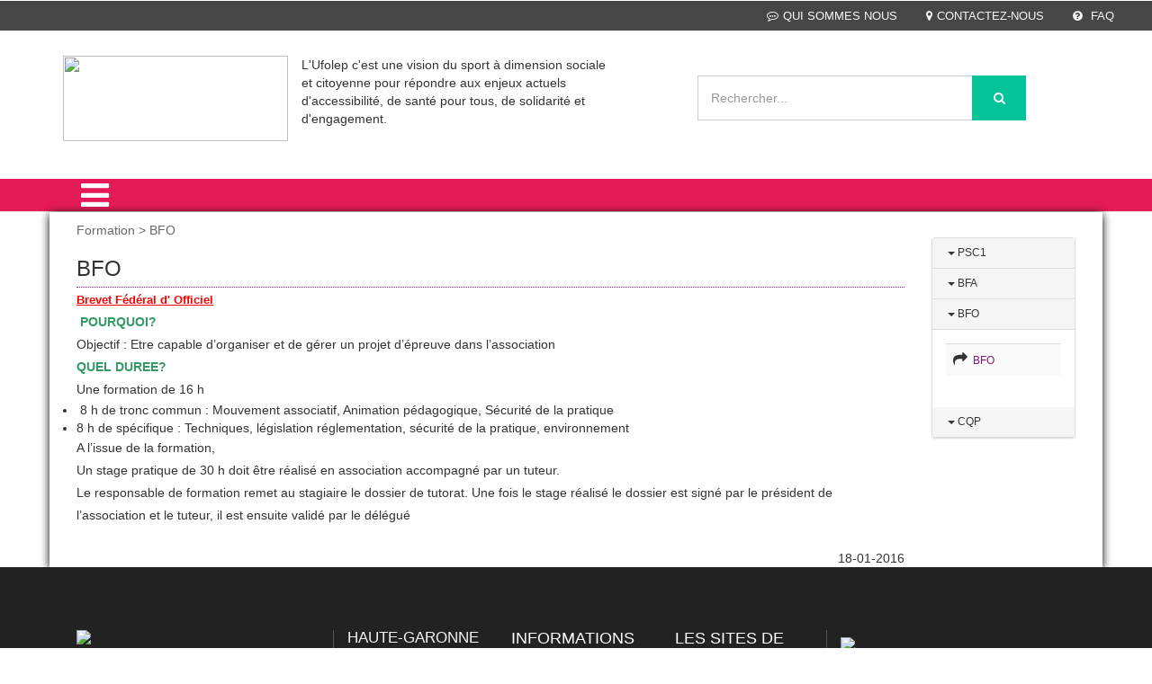

--- FILE ---
content_type: text/css
request_url: https://cd.ufolep.org/hautegaronne/hautegaronne_a/cms/css/menu.css
body_size: 30921
content:
 
.cd-dropdown-wrapper {
	display: inline-block;
	position: relative; 
	-webkit-font-smoothing: antialiased;
	-moz-osx-font-smoothing: grayscale;
}

.cd-dropdown-trigger {
    display: block;
    position: relative;
    padding: 0 36px 0 20px;
    color: #fff;
    font-family: 'Offside', cursive;
	font-size: 1.3em;
	line-height: 50px;
	outline:none;
	text-decoration:none;
}
.no-touch .cd-dropdown-trigger:hover {
  background-color: #171b46;
}
.cd-dropdown-trigger::before, .cd-dropdown-trigger::after {
    content: '';
    position: absolute;
    top: 50%;
    margin-top: 0;
    height: 2px;
    width: 9px;
    /* background: #fff; */
    -webkit-backface-visibility: hidden;
    backface-visibility: hidden;
    -webkit-transition: width 0.3s, -webkit-transform 0.3s;
    -moz-transition: width 0.3s, -moz-transform 0.3s;
    transition: width 0.3s, transform 0.3s;
}

.cd-dropdown-trigger::before {
  right: 22px;
  -webkit-transform: rotate(45deg);
  -moz-transform: rotate(45deg);
  -ms-transform: rotate(45deg);
  -o-transform: rotate(45deg);
  transform: rotate(45deg);
}
.cd-dropdown-trigger::after {
  right: 17px;
  -webkit-transform: rotate(-45deg);
  -moz-transform: rotate(-45deg);
  -ms-transform: rotate(-45deg);
  -o-transform: rotate(-45deg);
  transform: rotate(-45deg);
}
.cd-dropdown-content a:hover {
    color: #008654;
}
@media only screen and (min-width: 1024px) {
  .cd-dropdown-trigger {
    display: block;
    position: relative;
    padding: 0 36px 0 20px;
    color: #fff;
    font-family: 'Offside', cursive;
	font-size: 1.3em;
	line-height: 50px;
	outline:none;
	text-decoration:none;
}
  .cd-dropdown-trigger.dropdown-is-active {
    color: #000;
	text-decoration: none;
}
.no-touch .cd-dropdown-trigger.dropdown-is-active:hover {
    background-color: #47975f;
}
.cd-dropdown-trigger.dropdown-is-active::before, .cd-dropdown-trigger.dropdown-is-active::after {
    /* transform the arrow into a 'X' */
    width: 14px;
	background: #000;
}
  .cd-dropdown-trigger.dropdown-is-active::before, .cd-dropdown-trigger.dropdown-is-active::after {
    /* transform the arrow into a 'X' */
    width: 14px;
  }
  .cd-dropdown-trigger.dropdown-is-active::before {
    /* transform the arrow into a 'X' */
    -webkit-transform: translateX(5px) rotate(-45deg);
    -moz-transform: translateX(5px) rotate(-45deg);
    -ms-transform: translateX(5px) rotate(-45deg);
    -o-transform: translateX(5px) rotate(-45deg);
    transform: translateX(5px) rotate(-45deg);
  }
  .cd-dropdown-trigger.dropdown-is-active::after {
    /* transform the arrow into a 'X' */
    -webkit-transform: rotate(45deg);
    -moz-transform: rotate(45deg);
    -ms-transform: rotate(45deg);
    -o-transform: rotate(45deg);
    transform: rotate(45deg);
  }
}

.cd-dropdown h2,
.cd-dropdown-content a,
.cd-dropdown-content ul a {
  height: 50px;
  line-height: 50px;
}
@media only screen and (min-width: 768px) {
   
}
@media only screen and (min-width: 1024px) {
  .cd-dropdown h2,
  .cd-dropdown-content a,
  .cd-dropdown-content ul a {
    height: 50px;
    line-height: 50px;
  }
}

.cd-dropdown h2,
.cd-dropdown-content a,
.cd-dropdown-content ul a,
.cd-dropdown-content .cd-divider {
  padding: 0 20px;
}

.cd-dropdown {
  position: fixed;
  z-index: -1;
  top: 0;
  left: 0;
  width: 100%;
  height: 100%;
  background-color: #000;
  color: #ffffff; 
  opacity:0;
  /* Force Hardware Acceleration */
  -webkit-backface-visibility: hidden;
  backface-visibility: hidden;
  -webkit-transform: translateZ(0);
  -moz-transform: translateZ(0);
  -ms-transform: translateZ(0);
  -o-transform: translateZ(0);
  transform: translateZ(0);
  -webkit-transform: translateY(-100%);
  -moz-transform: translateY(-100%);
  -ms-transform: translateY(-100%);
  -o-transform: translateY(-100%);
  transform: translateY(-100%);
  -webkit-transition: -webkit-transform 0.5s 0s, visibility 0s 0.5s;
  -moz-transition: -moz-transform 0.5s 0s, visibility 0s 0.5s;
  transition: transform 0.5s 0s, visibility 0s 0.5s;
}
.cd-dropdown h2 {
  /* dropdown title - mobile version only */
  position: relative;
  z-index: 1;
  color: #585a70;
  background-color: #111433;
  border-bottom: 1px solid #242643;
}
.cd-dropdown .cd-close {
  /* 'X' close icon - mobile version only */
  position: absolute;
  z-index: 1;
  right: 0;
  top: 0;
  height: 50px;
  width: 50px;
  /* image replacement */
  overflow: hidden;
  text-indent: 100%;
  white-space: nowrap;
  color: transparent;
}
.cd-dropdown .cd-close::after, .cd-dropdown .cd-close::before {
  /* this is the 'X' icon */
  content: '';
  position: absolute;
  left: 50%;
  top: 50%;
  bottom: auto;
  right: auto;
  -webkit-transform: translateX(-50%) translateY(-50%);
  -moz-transform: translateX(-50%) translateY(-50%);
  -ms-transform: translateX(-50%) translateY(-50%);
  -o-transform: translateX(-50%) translateY(-50%);
  transform: translateX(-50%) translateY(-50%);
  height: 20px;
  width: 2px;
  background-color: #ffffff;
}
.cd-dropdown .cd-close::after {
  -webkit-transform: translateX(-50%) translateY(-50%) rotate(45deg);
  -moz-transform: translateX(-50%) translateY(-50%) rotate(45deg);
  -ms-transform: translateX(-50%) translateY(-50%) rotate(45deg);
  -o-transform: translateX(-50%) translateY(-50%) rotate(45deg);
  transform: translateX(-50%) translateY(-50%) rotate(45deg);
}
.cd-dropdown .cd-close::before {
  -webkit-transform: translateX(-50%) translateY(-50%) rotate(-45deg);
  -moz-transform: translateX(-50%) translateY(-50%) rotate(-45deg);
  -ms-transform: translateX(-50%) translateY(-50%) rotate(-45deg);
  -o-transform: translateX(-50%) translateY(-50%) rotate(-45deg);
  transform: translateX(-50%) translateY(-50%) rotate(-45deg);
}
.cd-dropdown.dropdown-is-active {
   opacity:1;
  -webkit-transform: translateY(0);
  -moz-transform: translateY(0);
  -ms-transform: translateY(0);
  -o-transform: translateY(0);
  transform: translateY(0);
  -webkit-transition: -webkit-transform 0.5s 0s, visibility 0s 0s;
  -moz-transition: -moz-transform 0.5s 0s, visibility 0s 0s;
  transition: transform 0.5s 0s, visibility 0s 0s;
}
@media only screen and (min-width: 768px) {
  .cd-dropdown .cd-close {
    top: 5px;
  }
}
@media only screen and (min-width: 1024px) {
  .cd-dropdown {
    position: absolute;
    top: 100%;
    /* reset style*/
    height: auto;
    width: auto;
    -webkit-transform: translateX(0);
    -moz-transform: translateX(0);
    -ms-transform: translateX(0);
    -o-transform: translateX(0);
    transform: translateX(0);
    background-color: #ffffff;
    color: #111433;
    box-shadow: 0 4px 12px rgba(0, 0, 0, 0.1);
    opacity: 0;
    -webkit-transform: translateY(30px);
    -moz-transform: translateY(30px);
    -ms-transform: translateY(30px);
    -o-transform: translateY(30px);
    transform: translateY(30px);
    -webkit-transition: opacity 0.3s 0s, visibility 0s 0.3s, -webkit-transform 0.3s 0s;
    -moz-transition: opacity 0.3s 0s, visibility 0s 0.3s, -moz-transform 0.3s 0s;
    transition: opacity 0.3s 0s, visibility 0s 0.3s, transform 0.3s 0s;
  }
  .open-to-left .cd-dropdown {
    /* use the .open-to-left class if you want to open the dropdown on the left */
    right: 0;
    left: auto;
  }
  .cd-dropdown h2, .cd-dropdown .cd-close {
    /* on desktop - hide title and 'X' */
    display: none;
  }
  .cd-dropdown.dropdown-is-active {
    opacity: 1;
    -webkit-transform: translateY(0);
    -moz-transform: translateY(0);
    -ms-transform: translateY(0);
    -o-transform: translateY(0);
    transform: translateY(0);
    -webkit-transition: opacity 0.3s 0s, visibility 0.3s 0s, -webkit-transform 0.3s 0s;
    -moz-transition: opacity 0.3s 0s, visibility 0.3s 0s, -moz-transform 0.3s 0s;
    transition: opacity 0.3s 0s, visibility 0.3s 0s, transform 0.3s 0s;
	z-index: 1;
  }
}

.cd-dropdown-content, .cd-dropdown-content ul {
  position: absolute;
  top: 0;
  left: 0;
  width: 100%;
  height: 100%;
  overflow-x: hidden;
  overflow-y: auto;
  -webkit-transition: -webkit-transform 0.3s;
  -moz-transition: -moz-transform 0.3s;
  transition: transform 0.3s;
  padding-top: 50px;
}
.cd-dropdown-content a, .cd-dropdown-content ul a {
    display: block;
    color: #ffffff;
    overflow: hidden;
    white-space: nowrap;
    border-top-width: 0;
    border-color: #1f1f1f;
    border-style: solid;
    border-width: 1px;
}
.cd-dropdown-content li:first-of-type > a, .cd-dropdown-content ul li:first-of-type > a {
  border-top-width: 0;
}
.cd-dropdown-content li:last-of-type > a, .cd-dropdown-content ul li:last-of-type > a {
  border-bottom-width: 1px;
}
.cd-dropdown-content .cd-divider, .cd-dropdown-content ul .cd-divider {
  padding-top: 10px;
  padding-bottom: 10px;
  background-color: #0b0e23;
  font-size: 1.1rem;
  font-weight: bold;
  letter-spacing: 1px;
  color: #585a70;
  text-transform: uppercase;
}
.cd-dropdown-content .cd-divider + li > a, .cd-dropdown-content ul .cd-divider + li > a {
  border-top-width: 0;
}
.cd-dropdown-content a, .cd-dropdown-content .cd-search, .cd-dropdown-content .cd-divider, .cd-dropdown-content ul a, .cd-dropdown-content ul .cd-search, .cd-dropdown-content ul .cd-divider {
  /* Force Hardware Acceleration */
  -webkit-transform: translateZ(0);
  -moz-transform: translateZ(0);
  -ms-transform: translateZ(0);
  -o-transform: translateZ(0);
  transform: translateZ(0);
  -webkit-backface-visibility: hidden;
  backface-visibility: hidden;
  -webkit-transition: opacity 0.3s, -webkit-transform 0.3s;
  -moz-transition: opacity 0.3s, -moz-transform 0.3s;
  transition: opacity 0.3s, transform 0.3s;
}
.cd-dropdown-content.is-hidden, .cd-dropdown-content ul.is-hidden {
  /* push the secondary dropdown items to the right */
  -webkit-transform: translateX(100%);
  -moz-transform: translateX(100%);
  -ms-transform: translateX(100%);
  -o-transform: translateX(100%);
  transform: translateX(100%);
}
.cd-dropdown-content.is-hidden > li > a, .cd-dropdown-content.is-hidden > li > .cd-search, .cd-dropdown-content.is-hidden > .cd-divider, .cd-dropdown-content.move-out > li > a, .cd-dropdown-content.move-out > li > .cd-search, .cd-dropdown-content.move-out > .cd-divider, .cd-dropdown-content ul.is-hidden > li > a, .cd-dropdown-content ul.is-hidden > li > .cd-search, .cd-dropdown-content ul.is-hidden > .cd-divider, .cd-dropdown-content ul.move-out > li > a, .cd-dropdown-content ul.move-out > li > .cd-search, .cd-dropdown-content ul.move-out > .cd-divider {
  /* lower down the dropdown items opacity - when secondary dropdown slides in or for dropdown items hidden on the right */
  opacity: 0;
}
.cd-dropdown-content.move-out > li > a, .cd-dropdown-content.move-out > li > .cd-search, .cd-dropdown-content.move-out > .cd-divider, .cd-dropdown-content ul.move-out > li > a, .cd-dropdown-content ul.move-out > li > .cd-search, .cd-dropdown-content ul.move-out > .cd-divider {
  /* push the dropdown items to the left when secondary dropdown slides in */
  -webkit-transform: translateX(-100%);
  -moz-transform: translateX(-100%);
  -ms-transform: translateX(-100%);
  -o-transform: translateX(-100%);
  transform: translateX(-100%);
}
.dropdown-is-active .cd-dropdown-content, .dropdown-is-active .cd-dropdown-content ul {
  -webkit-overflow-scrolling: touch;
}
@media only screen and (min-width: 768px) {
	.cd-dropdown-content, .cd-dropdown-content ul {
		padding-top: 40px;
	}
	.cd-dropdown-content a, .cd-dropdown-content ul a {
		font-size: 1.1em;
		-webkit-transition: .5s all;
		-moz-transition: .5s all;
		-o-transition: .5s all;
		-ms-transition: .5s all;
		transition: .5s all;
	}
}
@media only screen and (min-width: 1024px) {
  .cd-dropdown-content, .cd-dropdown-content ul {
    padding-top: 0;
    overflow: visible;
  }
  .cd-dropdown-content a, .cd-dropdown-content ul a {
    color: #555;
    height: 40px;
    line-height: 40px;
    font-size: 1em;
    border-color: #d6d6d6;
    border-width: 1px;
    border-top: none;
    text-transform: capitalize;
}
  .cd-dropdown-content .cd-divider, .cd-dropdown-content ul .cd-divider {
    background-color: transparent;
    color: #b3b3b3;
    border-top: 1px solid #ebebeb;
  }
  .cd-dropdown-content .cd-divider + li > a, .cd-dropdown-content ul .cd-divider + li > a {
    border-top-width: 1px;
  }
  .cd-dropdown-content.is-hidden > li > a, .cd-dropdown-content.is-hidden > li > .cd-search, .cd-dropdown-content.is-hidden > .cd-divider, .cd-dropdown-content.move-out > li > a, .cd-dropdown-content.move-out > li > .cd-search, .cd-dropdown-content.move-out > .cd-divider, .cd-dropdown-content ul.is-hidden > li > a, .cd-dropdown-content ul.is-hidden > li > .cd-search, .cd-dropdown-content ul.is-hidden > .cd-divider, .cd-dropdown-content ul.move-out > li > a, .cd-dropdown-content ul.move-out > li > .cd-search, .cd-dropdown-content ul.move-out > .cd-divider {
    /* reset mobile style */
    opacity: 1;
  }
}

.cd-dropdown-content .see-all a {
  /* different style for the See all links */
  color: #3f8654;
}
.cd-dropdown-content .cd-dropdown-gallery .cd-dropdown-item, .cd-dropdown-content .cd-dropdown-icons .cd-dropdown-item {
  /* items with picture (or icon) and title */
  height: 80px;
  line-height: 80px;
}
.cd-dropdown-content .cd-dropdown-gallery .cd-dropdown-item h3, .cd-dropdown-content .cd-dropdown-icons .cd-dropdown-item h3 {
  /* truncate text with ellipsis if too long */
  overflow: hidden;
  text-overflow: ellipsis;
  white-space: nowrap;
}
.cd-dropdown-content .cd-dropdown-gallery .cd-dropdown-item {
  padding-left: 90px;
}
.cd-dropdown-content .cd-dropdown-gallery img {
  position: absolute;
  display: block;
  height: 40px;
  width: auto;
  left: 20px;
  top: 50%;
  margin-top: -20px;
}
.cd-dropdown-content .cd-dropdown-icons .cd-dropdown-item {
  padding-left: 75px;
  position: relative;
}
.cd-dropdown-content .cd-dropdown-icons .cd-dropdown-item p {
  color: #111433;
  font-size: 1.3rem;
  /* hide description on small devices */
  display: none;
}
.cd-dropdown-content .cd-dropdown-icons .cd-dropdown-item::before {
  /* item icon */
  content: '';
  display: block;
  position: absolute;
  left: 20px;
  top: 50%;
  margin-top: -20px;
  width: 40px;
  height: 40px;
  background-repeat: no-repeat;
  background-position: center center;
  background-size: 40px 40px;
}
.cd-dropdown-content .cd-dropdown-icons .cd-dropdown-item.item-1::before {
  background-image: url("../img/nucleo-icon-1.svg");
}
.cd-dropdown-content .cd-dropdown-icons .cd-dropdown-item.item-2::before {
  background-image: url("../img/nucleo-icon-2.svg");
}
.cd-dropdown-content .cd-dropdown-icons .cd-dropdown-item.item-3::before {
  background-image: url("../img/nucleo-icon-3.svg");
}
.cd-dropdown-content .cd-dropdown-icons .cd-dropdown-item.item-4::before {
  background-image: url("../img/nucleo-icon-4.svg");
}
.cd-dropdown-content .cd-dropdown-icons .cd-dropdown-item.item-5::before {
  background-image: url("../img/nucleo-icon-5.svg");
}
.cd-dropdown-content .cd-dropdown-icons .cd-dropdown-item.item-6::before {
  background-image: url("../img/nucleo-icon-6.svg");
}
.cd-dropdown-content .cd-dropdown-icons .cd-dropdown-item.item-7::before {
  background-image: url("../img/nucleo-icon-7.svg");
}
.cd-dropdown-content .cd-dropdown-icons .cd-dropdown-item.item-8::before {
  background-image: url("../img/nucleo-icon-8.svg");
}
.cd-dropdown-content .cd-dropdown-icons .cd-dropdown-item.item-9::before {
  background-image: url("../img/nucleo-icon-9.svg");
}
.cd-dropdown-content .cd-dropdown-icons .cd-dropdown-item.item-10::before {
  background-image: url("../img/nucleo-icon-10.svg");
}
.cd-dropdown-content .cd-dropdown-icons .cd-dropdown-item.item-11::before {
  background-image: url("../img/nucleo-icon-11.svg");
}
.cd-dropdown-content .cd-dropdown-icons .cd-dropdown-item.item-12::before {
  background-image: url("../img/nucleo-icon-12.svg");
}
@media only screen and (min-width: 1024px) {
  .cd-dropdown-content {
    /* reset mobile style */
    position: static;
    height: auto;
    width: 280px;
  }
  .cd-dropdown-content > li:last-of-type a {
    border-bottom: none;
  }
  .no-touch .cd-dropdown-content > li:not(.has-children) a:hover {
    color: #3f8654;
  }
  .cd-dropdown-content.move-out > li > a, .cd-dropdown-content.move-out > li > .cd-search, .cd-dropdown-content.move-out > .cd-divider {
    /* reset mobile style */
    -webkit-transform: translateX(0);
    -moz-transform: translateX(0);
    -ms-transform: translateX(0);
    -o-transform: translateX(0);
    transform: translateX(0);
    opacity: 1;
  }
  .cd-dropdown-content .cd-secondary-dropdown, .cd-dropdown-content .cd-dropdown-gallery, .cd-dropdown-content .cd-dropdown-icons {
    -webkit-transform: translateX(0);
    -moz-transform: translateX(0);
    -ms-transform: translateX(0);
    -o-transform: translateX(0);
    transform: translateX(0);
    left: 100%;
    height: auto;
    background-color: #ffffff;
    box-shadow: 0 2px 14px rgba(0, 0, 0, 0.1);
  }
  .cd-dropdown-content .cd-secondary-dropdown::after, .cd-dropdown-content .cd-dropdown-gallery::after, .cd-dropdown-content .cd-dropdown-icons::after {
    clear: both;
    content: "";
    display: table;
  }
  .open-to-left .cd-dropdown-content .cd-secondary-dropdown, .open-to-left .cd-dropdown-content .cd-dropdown-gallery, .open-to-left .cd-dropdown-content .cd-dropdown-icons {
    /* use the .open-to-left class if you want to open the dropdown on the left */
    left: auto;
    right: 100%;
  }
  .cd-dropdown-content .cd-secondary-dropdown.is-hidden, .cd-dropdown-content .cd-dropdown-gallery.is-hidden, .cd-dropdown-content .cd-dropdown-icons.is-hidden {
    /* reset mobile style */
    -webkit-transform: translateX(0);
    -moz-transform: translateX(0);
    -ms-transform: translateX(0);
    -o-transform: translateX(0);
    transform: translateX(0);
  }
  .cd-dropdown-content .cd-secondary-dropdown.fade-in, .cd-dropdown-content .cd-dropdown-gallery.fade-in, .cd-dropdown-content .cd-dropdown-icons.fade-in {
    /* animate secondary dropdown items when hovering over of of the .cd-dropdown-content list items */
    -webkit-animation: cd-fade-in 0.2s;
    -moz-animation: cd-fade-in 0.2s;
    animation: cd-fade-in 0.2s;
  }
  .cd-dropdown-content .cd-secondary-dropdown.fade-out, .cd-dropdown-content .cd-dropdown-gallery.fade-out, .cd-dropdown-content .cd-dropdown-icons.fade-out {
    /* animate secondary dropdown items when hovering over of of the .cd-dropdown-content list items */
    -webkit-animation: cd-fade-out 0.2s;
    -moz-animation: cd-fade-out 0.2s;
    animation: cd-fade-out 0.2s;
  }
  .cd-dropdown-content .cd-secondary-dropdown > .go-back, .cd-dropdown-content .cd-dropdown-gallery > .go-back, .cd-dropdown-content .cd-dropdown-icons > .go-back {
    display: none;
  }
  .cd-dropdown-content .cd-secondary-dropdown > .see-all, .cd-dropdown-content .cd-dropdown-gallery > .see-all, .cd-dropdown-content .cd-dropdown-icons > .see-all {
    position: absolute;
    bottom: 20px;
    height: 45px;
    text-align: center;
  }
  .cd-dropdown-content .cd-secondary-dropdown > .see-all a, .cd-dropdown-content .cd-dropdown-gallery > .see-all a, .cd-dropdown-content .cd-dropdown-icons > .see-all a {
    margin: 0;
    height: 100%;
    line-height: 45px;
    background: #ebebeb;
    pointer-events: auto;
    -webkit-transition: color 0.2s, background-color 0.2s;
    -moz-transition: color 0.2s, background-color 0.2s;
    transition: color 0.2s, background-color 0.2s;
  }
  .no-touch .cd-dropdown-content .cd-secondary-dropdown > .see-all a:hover, .no-touch .cd-dropdown-content .cd-dropdown-gallery > .see-all a:hover, .no-touch .cd-dropdown-content .cd-dropdown-icons > .see-all a:hover {
    color: #ffffff;
    background-color: #111433;
  }
  .cd-dropdown-content .cd-secondary-dropdown .cd-dropdown-item, .cd-dropdown-content .cd-secondary-dropdown a, .cd-dropdown-content .cd-dropdown-gallery .cd-dropdown-item, .cd-dropdown-content .cd-dropdown-gallery a, .cd-dropdown-content .cd-dropdown-icons .cd-dropdown-item, .cd-dropdown-content .cd-dropdown-icons a {
    border: none;
  }
  .cd-dropdown-content .cd-dropdown-gallery, .cd-dropdown-content .cd-dropdown-icons {
    padding: 20px 30px 100px;
  }
  .cd-dropdown-content .cd-dropdown-gallery > .see-all, .cd-dropdown-content .cd-dropdown-icons > .see-all {
    width: calc(100% - 60px);
  }
   .cd-dropdown-content .cd-dropdown-icons > li, .cd-dropdown-content .cd-secondary-dropdown > li {
    /* width: 33%; */
    width: 100%;
    float: left;
  }
  .cd-dropdown-content .cd-secondary-dropdown {
    overflow: hidden;
    width: 550px;
    padding:1em 1em 5em 1em;
  }
  .cd-dropdown-content .cd-secondary-dropdown::before {
    /* this is the separation line in the middle of the .cd-secondary-dropdown element */
    position: absolute;
    content: '';
    top: 290px;
    left: 15px;
    height: 1px;
    width: 520px;
    background-color: #ebebeb;
	display:none;
  }
   .cd-dropdown-content .cd-secondary-dropdown > li > a {
    color: #3f8654;
    font-size: 1.6rem;
    margin-bottom: 10px;
    line-height: 30px;
    height: 30px;
    pointer-events: none;
	text-transform: uppercase;
  }
  .cd-dropdown-content .cd-secondary-dropdown > li > a::after, .cd-dropdown-content .cd-secondary-dropdown > li > a::before {
    /* hide the arrow */
    display: none;
  }
  .cd-dropdown-content .cd-secondary-dropdown.move-out > li > a {
    /* reset mobile style */
    -webkit-transform: translateX(0);
    -moz-transform: translateX(0);
    -ms-transform: translateX(0);
    -o-transform: translateX(0);
    transform: translateX(0);
  }
 .cd-dropdown-content .cd-secondary-dropdown > li {
    margin: 15px 0; 
    padding: 0 20px;
}
  .cd-dropdown-content .cd-secondary-dropdown > li:nth-of-type(2n) {
    border-right-width: 0;
  }
  .cd-dropdown-content .cd-secondary-dropdown > li > ul {
    /* reset mobile style */
    -webkit-transform: translate(0);
    -moz-transform: translate(0);
    -ms-transform: translate(0);
    -o-transform: translate(0);
    transform: translate(0);
    position: relative;
    height: auto;
  }
  .cd-dropdown-content .cd-secondary-dropdown > li > ul > .go-back {
    display: none;
  }
  .cd-dropdown-content .cd-secondary-dropdown a {
    line-height: 25px;
    height: 25px;
    font-size: 1.3rem;
    padding-left: 0;
  }
  .no-touch .cd-dropdown-content .cd-secondary-dropdown a:hover {
    color: #3f8654;
  }
  .cd-dropdown-content .cd-secondary-dropdown ul { 
    overflow: hidden;
    height: auto;
  }
  .cd-dropdown-content .cd-secondary-dropdown .go-back a {
    padding-left: 20px;
    color: transparent;
  }
  .no-touch .cd-dropdown-content .cd-secondary-dropdown .go-back a:hover {
    color: transparent;
  }
  .cd-dropdown-content .cd-secondary-dropdown .go-back a::before, .cd-dropdown-content .cd-secondary-dropdown .go-back a::after {
    left: 0;
  }
  .cd-dropdown-content .cd-secondary-dropdown .see-all {
    position: absolute;
    bottom: 0;
    left: 0;
    width: 100%;
  }
  .cd-dropdown-content .cd-dropdown-gallery {
    width: 600px;
    padding-bottom: 100px;
  }
  .cd-dropdown-content .cd-dropdown-gallery > li {
    width: 48%;
    float: left;
    margin-right: 4%;
  }
  .cd-dropdown-content .cd-dropdown-gallery > li:nth-of-type(2n) {
    margin-right: 0;
  }
  .cd-dropdown-content .cd-dropdown-gallery .cd-dropdown-item {
    padding: 0;
    height: auto;
    line-height: normal;
    color: #3f8654;
    margin-bottom: 2em;
  }
  .cd-dropdown-content .cd-dropdown-gallery > li:nth-last-of-type(2) a,
  .cd-dropdown-content .cd-dropdown-gallery > li:last-of-type a {
    margin-bottom: 0;
  }
  .cd-dropdown-content .cd-dropdown-gallery img {
    position: static;
    height: auto;
    width: 100%;
    margin: 0 0 0.6em;
  }
  .cd-dropdown-content .cd-dropdown-icons {
    width: 600px;
  }
  .cd-dropdown-content .cd-dropdown-icons .cd-dropdown-item {
    height: 80px;
    line-height: 1.2;
    padding: 24px 0 0 85px;
  }
  .cd-dropdown-content .cd-dropdown-icons .cd-dropdown-item:hover {
    background: #ebebeb;
  }
  .cd-dropdown-content .cd-dropdown-icons .cd-dropdown-item h3 {
    color: #3f8654;
    font-weight: bold;
  }
  .cd-dropdown-content .cd-dropdown-icons .cd-dropdown-item p {
    display: block;
    font-size: 1.2rem;
  }
  .cd-dropdown-content .cd-dropdown-icons .cd-dropdown-item::before {
    left: 25px;
  }
  .cd-dropdown-content > .has-children > ul {
    visibility: hidden;
  }
  .cd-dropdown-content > .has-children > ul.is-active {
    /* when hover over .cd-dropdown-content items - show subnavigation */
    visibility: visible;
  }
  .cd-dropdown-content > .has-children > .cd-secondary-dropdown.is-active > li > ul {
    /* if .cd-secondary-dropdown is visible - show also subnavigation */
    visibility: visible;
  }
  .cd-dropdown-content > .has-children > a.is-active {
    /* hover effect for .cd-dropdown-content items with subnavigation */
    box-shadow: inset 2px 0 0 #3f8654;
    color: #3f8654;
  }
  .cd-dropdown-content > .has-children > a.is-active::before, .cd-dropdown-content > .has-children > a.is-active::after {
    background: #3f8654;
  }
  .open-to-left .cd-dropdown-content > .has-children > a.is-active {
    box-shadow: inset -2px 0 0 #3f8654;
  }
}

@-webkit-keyframes cd-fade-in {
  0% {
    opacity: 0;
    visibility: visible;
  }
  100% {
    opacity: 1;
    visibility: visible;
  }
}
@-moz-keyframes cd-fade-in {
  0% {
    opacity: 0;
    visibility: visible;
  }
  100% {
    opacity: 1;
    visibility: visible;
  }
}
@keyframes cd-fade-in {
  0% {
    opacity: 0;
    visibility: visible;
  }
  100% {
    opacity: 1;
    visibility: visible;
  }
}
@-webkit-keyframes cd-fade-out {
  0% {
    opacity: 1;
    visibility: visible;
  }
  100% {
    opacity: 0;
    visibility: visible;
  }
}
@-moz-keyframes cd-fade-out {
  0% {
    opacity: 1;
    visibility: visible;
  }
  100% {
    opacity: 0;
    visibility: visible;
  }
}
@keyframes cd-fade-out {
  0% {
    opacity: 1;
    visibility: visible;
  }
  100% {
    opacity: 0;
    visibility: visible;
  }
}
.cd-search input[type="search"] {
  width: 100%;
  height: 50px;
  padding: 0 20px;
  -webkit-appearance: none;
  -moz-appearance: none;
  -ms-appearance: none;
  -o-appearance: none;
  appearance: none;
  background-color: #242643;
  color: #ffffff;
  border: none;
  border-radius: 0;
}
.cd-search input[type="search"]::-webkit-input-placeholder {
  color: #ffffff;
}
.cd-search input[type="search"]::-moz-placeholder {
  color: #ffffff;
}
.cd-search input[type="search"]:-moz-placeholder {
  color: #ffffff;
}
.cd-search input[type="search"]:-ms-input-placeholder {
  color: #ffffff;
}
.cd-search input[type="search"]:focus {
  background: #ffffff;
  color: #111433;
  outline: none;
}
.cd-search input[type="search"]:focus::-webkit-input-placeholder {
  color: rgba(17, 20, 51, 0.4);
}
.cd-search input[type="search"]:focus::-moz-placeholder {
  color: rgba(17, 20, 51, 0.4);
}
.cd-search input[type="search"]:focus:-moz-placeholder {
  color: rgba(17, 20, 51, 0.4);
}
.cd-search input[type="search"]:focus:-ms-input-placeholder {
  color: rgba(17, 20, 51, 0.4);
}
@media only screen and (min-width: 1024px) {
  .cd-search input[type="search"] {
    background-color: #ebebeb;
  }
  .cd-search input[type="search"]::-webkit-input-placeholder {
    color: #b3b3b3;
  }
  .cd-search input[type="search"]::-moz-placeholder {
    color: #b3b3b3;
  }
  .cd-search input[type="search"]:-moz-placeholder {
    color: #b3b3b3;
  }
  .cd-search input[type="search"]:-ms-input-placeholder {
    color: #b3b3b3;
  }
}

.has-children > a, .go-back a {
  position: relative;
}
.has-children > a::before, .has-children > a::after, .go-back a::before, .go-back a::after {
  /* arrow icon in CSS - for element with nested unordered lists */
  content: '';
  position: absolute;
  top: 50%;
  margin-top: -1px;
  display: inline-block;
  height: 2px;
  width: 10px;
  background: #ffffff;
  -webkit-backface-visibility: hidden;
  backface-visibility: hidden;
}
.has-children > a::before, .go-back a::before {
  -webkit-transform: rotate(45deg);
  -moz-transform: rotate(45deg);
  -ms-transform: rotate(45deg);
  -o-transform: rotate(45deg);
  transform: rotate(45deg);
}
.has-children > a::after, .go-back a::after {
  -webkit-transform: rotate(-45deg);
  -moz-transform: rotate(-45deg);
  -ms-transform: rotate(-45deg);
  -o-transform: rotate(-45deg);
  transform: rotate(-45deg);
}
@media only screen and (min-width: 1024px) {
  .has-children > a::before, .has-children > a::after, .go-back a::before, .go-back a::after {
    background: #b3b3b3;
  }
}

.has-children > a {
  padding-right: 40px;
}
.has-children > a::before, .has-children > a::after {
  /* arrow goes on the right side - children navigation */
  right: 20px;
  -webkit-transform-origin: 9px 50%;
  -moz-transform-origin: 9px 50%;
  -ms-transform-origin: 9px 50%;
  -o-transform-origin: 9px 50%;
  transform-origin: 9px 50%;
}

@media only screen and (min-width: 1024px) {
  .open-to-left .cd-dropdown-content > .has-children > a {
    padding-left: 40px;
    padding-right: 20px;
  }
  .open-to-left .cd-dropdown-content > .has-children > a::before, .open-to-left .cd-dropdown-content > .has-children > a::after {
    right: auto;
    left: 20px;
    -webkit-transform-origin: 1px 50%;
    -moz-transform-origin: 1px 50%;
    -ms-transform-origin: 1px 50%;
    -o-transform-origin: 1px 50%;
    transform-origin: 1px 50%;
  }
}
.cd-dropdown-content .go-back a {
  padding-left: 40px;
}
.cd-dropdown-content .go-back a::before, .cd-dropdown-content .go-back a::after {
  /* arrow goes on the left side - go back button */
  left: 20px;
  -webkit-transform-origin: 1px 50%;
  -moz-transform-origin: 1px 50%;
  -ms-transform-origin: 1px 50%;
  -o-transform-origin: 1px 50%;
  transform-origin: 1px 50%;
}

.cd-main-content {
  background-color: #e6e6e6;
  min-height: calc(100vh - 100px);
  padding: 2em 5%;
  line-height: 2;
}

.no-js .cd-dropdown-wrapper:hover .cd-dropdown {
  visibility: visible;
  opacity: 1;
  -webkit-transform: translateY(0);
  -moz-transform: translateY(0);
  -ms-transform: translateY(0);
  -o-transform: translateY(0);
  transform: translateY(0);
}

.no-js .cd-dropdown-wrapper .cd-close {
  display: none;
}
@media(max-width:991px){
.cd-dropdown-trigger { 
    padding: 0 41px 0 0; 
}
.cd-dropdown { 
    z-index: 9999;
}
}
@media(max-width:800px){
.cd-dropdown-trigger { 
    font-size: 1.2em; 
}
}
@media(max-width:736px){
.cd-dropdown-trigger { 
    padding: 0 38px 0 10px; 
}
.cd-dropdown .cd-close { 
    right: 21px; 
}
}
@media(max-width:640px){
.cd-dropdown-trigger {
	font-size: 1.1em;
    padding: 0 30px 0 0;
}
.cd-dropdown-trigger::after {
    right: 7px; 
}
.cd-dropdown-trigger::before {
    right: 13px; 
}
} 
@media(max-width:480px){
.cd-dropdown-trigger { 
    line-height: 40px; 
}
}
@media(max-width:320px){
.cd-dropdown-content, .cd-dropdown-content ul { 
    padding-top: 33px;
}
}
